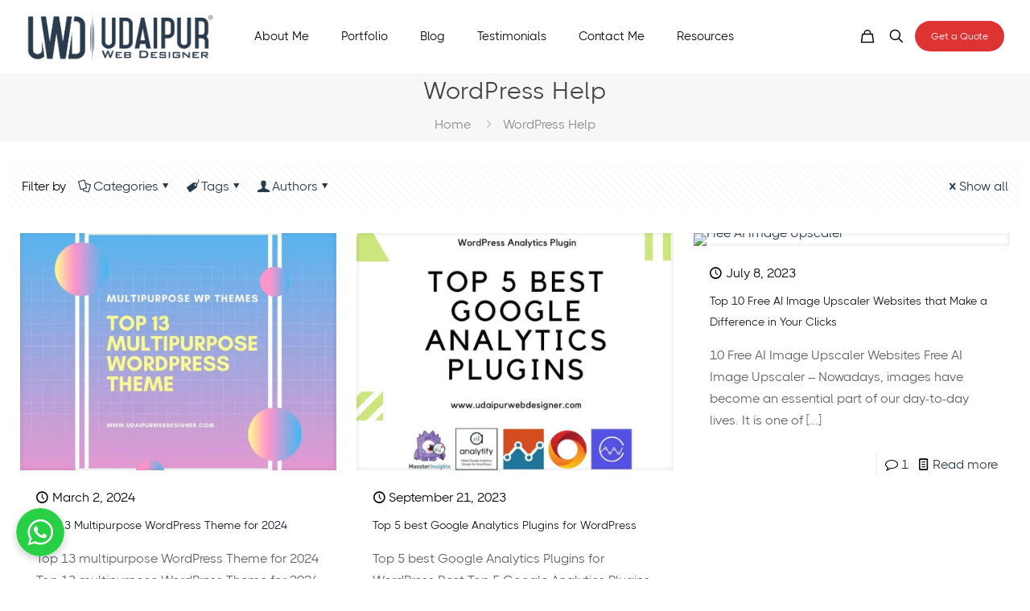

--- FILE ---
content_type: text/html; charset=utf-8
request_url: https://www.google.com/recaptcha/api2/anchor?ar=1&k=6Lcz2ZwaAAAAAKwQSEtpOjbEc3MYZndNUDrkBB9E&co=aHR0cHM6Ly93d3cudWRhaXB1cndlYmRlc2lnbmVyLmNvbTo0NDM.&hl=en&v=TkacYOdEJbdB_JjX802TMer9&size=invisible&anchor-ms=20000&execute-ms=15000&cb=1vbs96n1qebg
body_size: 45051
content:
<!DOCTYPE HTML><html dir="ltr" lang="en"><head><meta http-equiv="Content-Type" content="text/html; charset=UTF-8">
<meta http-equiv="X-UA-Compatible" content="IE=edge">
<title>reCAPTCHA</title>
<style type="text/css">
/* cyrillic-ext */
@font-face {
  font-family: 'Roboto';
  font-style: normal;
  font-weight: 400;
  src: url(//fonts.gstatic.com/s/roboto/v18/KFOmCnqEu92Fr1Mu72xKKTU1Kvnz.woff2) format('woff2');
  unicode-range: U+0460-052F, U+1C80-1C8A, U+20B4, U+2DE0-2DFF, U+A640-A69F, U+FE2E-FE2F;
}
/* cyrillic */
@font-face {
  font-family: 'Roboto';
  font-style: normal;
  font-weight: 400;
  src: url(//fonts.gstatic.com/s/roboto/v18/KFOmCnqEu92Fr1Mu5mxKKTU1Kvnz.woff2) format('woff2');
  unicode-range: U+0301, U+0400-045F, U+0490-0491, U+04B0-04B1, U+2116;
}
/* greek-ext */
@font-face {
  font-family: 'Roboto';
  font-style: normal;
  font-weight: 400;
  src: url(//fonts.gstatic.com/s/roboto/v18/KFOmCnqEu92Fr1Mu7mxKKTU1Kvnz.woff2) format('woff2');
  unicode-range: U+1F00-1FFF;
}
/* greek */
@font-face {
  font-family: 'Roboto';
  font-style: normal;
  font-weight: 400;
  src: url(//fonts.gstatic.com/s/roboto/v18/KFOmCnqEu92Fr1Mu4WxKKTU1Kvnz.woff2) format('woff2');
  unicode-range: U+0370-0377, U+037A-037F, U+0384-038A, U+038C, U+038E-03A1, U+03A3-03FF;
}
/* vietnamese */
@font-face {
  font-family: 'Roboto';
  font-style: normal;
  font-weight: 400;
  src: url(//fonts.gstatic.com/s/roboto/v18/KFOmCnqEu92Fr1Mu7WxKKTU1Kvnz.woff2) format('woff2');
  unicode-range: U+0102-0103, U+0110-0111, U+0128-0129, U+0168-0169, U+01A0-01A1, U+01AF-01B0, U+0300-0301, U+0303-0304, U+0308-0309, U+0323, U+0329, U+1EA0-1EF9, U+20AB;
}
/* latin-ext */
@font-face {
  font-family: 'Roboto';
  font-style: normal;
  font-weight: 400;
  src: url(//fonts.gstatic.com/s/roboto/v18/KFOmCnqEu92Fr1Mu7GxKKTU1Kvnz.woff2) format('woff2');
  unicode-range: U+0100-02BA, U+02BD-02C5, U+02C7-02CC, U+02CE-02D7, U+02DD-02FF, U+0304, U+0308, U+0329, U+1D00-1DBF, U+1E00-1E9F, U+1EF2-1EFF, U+2020, U+20A0-20AB, U+20AD-20C0, U+2113, U+2C60-2C7F, U+A720-A7FF;
}
/* latin */
@font-face {
  font-family: 'Roboto';
  font-style: normal;
  font-weight: 400;
  src: url(//fonts.gstatic.com/s/roboto/v18/KFOmCnqEu92Fr1Mu4mxKKTU1Kg.woff2) format('woff2');
  unicode-range: U+0000-00FF, U+0131, U+0152-0153, U+02BB-02BC, U+02C6, U+02DA, U+02DC, U+0304, U+0308, U+0329, U+2000-206F, U+20AC, U+2122, U+2191, U+2193, U+2212, U+2215, U+FEFF, U+FFFD;
}
/* cyrillic-ext */
@font-face {
  font-family: 'Roboto';
  font-style: normal;
  font-weight: 500;
  src: url(//fonts.gstatic.com/s/roboto/v18/KFOlCnqEu92Fr1MmEU9fCRc4AMP6lbBP.woff2) format('woff2');
  unicode-range: U+0460-052F, U+1C80-1C8A, U+20B4, U+2DE0-2DFF, U+A640-A69F, U+FE2E-FE2F;
}
/* cyrillic */
@font-face {
  font-family: 'Roboto';
  font-style: normal;
  font-weight: 500;
  src: url(//fonts.gstatic.com/s/roboto/v18/KFOlCnqEu92Fr1MmEU9fABc4AMP6lbBP.woff2) format('woff2');
  unicode-range: U+0301, U+0400-045F, U+0490-0491, U+04B0-04B1, U+2116;
}
/* greek-ext */
@font-face {
  font-family: 'Roboto';
  font-style: normal;
  font-weight: 500;
  src: url(//fonts.gstatic.com/s/roboto/v18/KFOlCnqEu92Fr1MmEU9fCBc4AMP6lbBP.woff2) format('woff2');
  unicode-range: U+1F00-1FFF;
}
/* greek */
@font-face {
  font-family: 'Roboto';
  font-style: normal;
  font-weight: 500;
  src: url(//fonts.gstatic.com/s/roboto/v18/KFOlCnqEu92Fr1MmEU9fBxc4AMP6lbBP.woff2) format('woff2');
  unicode-range: U+0370-0377, U+037A-037F, U+0384-038A, U+038C, U+038E-03A1, U+03A3-03FF;
}
/* vietnamese */
@font-face {
  font-family: 'Roboto';
  font-style: normal;
  font-weight: 500;
  src: url(//fonts.gstatic.com/s/roboto/v18/KFOlCnqEu92Fr1MmEU9fCxc4AMP6lbBP.woff2) format('woff2');
  unicode-range: U+0102-0103, U+0110-0111, U+0128-0129, U+0168-0169, U+01A0-01A1, U+01AF-01B0, U+0300-0301, U+0303-0304, U+0308-0309, U+0323, U+0329, U+1EA0-1EF9, U+20AB;
}
/* latin-ext */
@font-face {
  font-family: 'Roboto';
  font-style: normal;
  font-weight: 500;
  src: url(//fonts.gstatic.com/s/roboto/v18/KFOlCnqEu92Fr1MmEU9fChc4AMP6lbBP.woff2) format('woff2');
  unicode-range: U+0100-02BA, U+02BD-02C5, U+02C7-02CC, U+02CE-02D7, U+02DD-02FF, U+0304, U+0308, U+0329, U+1D00-1DBF, U+1E00-1E9F, U+1EF2-1EFF, U+2020, U+20A0-20AB, U+20AD-20C0, U+2113, U+2C60-2C7F, U+A720-A7FF;
}
/* latin */
@font-face {
  font-family: 'Roboto';
  font-style: normal;
  font-weight: 500;
  src: url(//fonts.gstatic.com/s/roboto/v18/KFOlCnqEu92Fr1MmEU9fBBc4AMP6lQ.woff2) format('woff2');
  unicode-range: U+0000-00FF, U+0131, U+0152-0153, U+02BB-02BC, U+02C6, U+02DA, U+02DC, U+0304, U+0308, U+0329, U+2000-206F, U+20AC, U+2122, U+2191, U+2193, U+2212, U+2215, U+FEFF, U+FFFD;
}
/* cyrillic-ext */
@font-face {
  font-family: 'Roboto';
  font-style: normal;
  font-weight: 900;
  src: url(//fonts.gstatic.com/s/roboto/v18/KFOlCnqEu92Fr1MmYUtfCRc4AMP6lbBP.woff2) format('woff2');
  unicode-range: U+0460-052F, U+1C80-1C8A, U+20B4, U+2DE0-2DFF, U+A640-A69F, U+FE2E-FE2F;
}
/* cyrillic */
@font-face {
  font-family: 'Roboto';
  font-style: normal;
  font-weight: 900;
  src: url(//fonts.gstatic.com/s/roboto/v18/KFOlCnqEu92Fr1MmYUtfABc4AMP6lbBP.woff2) format('woff2');
  unicode-range: U+0301, U+0400-045F, U+0490-0491, U+04B0-04B1, U+2116;
}
/* greek-ext */
@font-face {
  font-family: 'Roboto';
  font-style: normal;
  font-weight: 900;
  src: url(//fonts.gstatic.com/s/roboto/v18/KFOlCnqEu92Fr1MmYUtfCBc4AMP6lbBP.woff2) format('woff2');
  unicode-range: U+1F00-1FFF;
}
/* greek */
@font-face {
  font-family: 'Roboto';
  font-style: normal;
  font-weight: 900;
  src: url(//fonts.gstatic.com/s/roboto/v18/KFOlCnqEu92Fr1MmYUtfBxc4AMP6lbBP.woff2) format('woff2');
  unicode-range: U+0370-0377, U+037A-037F, U+0384-038A, U+038C, U+038E-03A1, U+03A3-03FF;
}
/* vietnamese */
@font-face {
  font-family: 'Roboto';
  font-style: normal;
  font-weight: 900;
  src: url(//fonts.gstatic.com/s/roboto/v18/KFOlCnqEu92Fr1MmYUtfCxc4AMP6lbBP.woff2) format('woff2');
  unicode-range: U+0102-0103, U+0110-0111, U+0128-0129, U+0168-0169, U+01A0-01A1, U+01AF-01B0, U+0300-0301, U+0303-0304, U+0308-0309, U+0323, U+0329, U+1EA0-1EF9, U+20AB;
}
/* latin-ext */
@font-face {
  font-family: 'Roboto';
  font-style: normal;
  font-weight: 900;
  src: url(//fonts.gstatic.com/s/roboto/v18/KFOlCnqEu92Fr1MmYUtfChc4AMP6lbBP.woff2) format('woff2');
  unicode-range: U+0100-02BA, U+02BD-02C5, U+02C7-02CC, U+02CE-02D7, U+02DD-02FF, U+0304, U+0308, U+0329, U+1D00-1DBF, U+1E00-1E9F, U+1EF2-1EFF, U+2020, U+20A0-20AB, U+20AD-20C0, U+2113, U+2C60-2C7F, U+A720-A7FF;
}
/* latin */
@font-face {
  font-family: 'Roboto';
  font-style: normal;
  font-weight: 900;
  src: url(//fonts.gstatic.com/s/roboto/v18/KFOlCnqEu92Fr1MmYUtfBBc4AMP6lQ.woff2) format('woff2');
  unicode-range: U+0000-00FF, U+0131, U+0152-0153, U+02BB-02BC, U+02C6, U+02DA, U+02DC, U+0304, U+0308, U+0329, U+2000-206F, U+20AC, U+2122, U+2191, U+2193, U+2212, U+2215, U+FEFF, U+FFFD;
}

</style>
<link rel="stylesheet" type="text/css" href="https://www.gstatic.com/recaptcha/releases/TkacYOdEJbdB_JjX802TMer9/styles__ltr.css">
<script nonce="OI5yIwy3y_B-NH7P5XO-LA" type="text/javascript">window['__recaptcha_api'] = 'https://www.google.com/recaptcha/api2/';</script>
<script type="text/javascript" src="https://www.gstatic.com/recaptcha/releases/TkacYOdEJbdB_JjX802TMer9/recaptcha__en.js" nonce="OI5yIwy3y_B-NH7P5XO-LA">
      
    </script></head>
<body><div id="rc-anchor-alert" class="rc-anchor-alert"></div>
<input type="hidden" id="recaptcha-token" value="[base64]">
<script type="text/javascript" nonce="OI5yIwy3y_B-NH7P5XO-LA">
      recaptcha.anchor.Main.init("[\x22ainput\x22,[\x22bgdata\x22,\x22\x22,\[base64]/SFtmKytdPWc6KGc8MjA0OD9IW2YrK109Zz4+NnwxOTI6KChnJjY0NTEyKT09NTUyOTYmJnYrMTxMLmxlbmd0aCYmKEwuY2hhckNvZGVBdCh2KzEpJjY0NTEyKT09NTYzMjA/[base64]/[base64]/[base64]/[base64]/[base64]/[base64]/[base64]/[base64]/[base64]/[base64]/[base64]/[base64]/[base64]\\u003d\\u003d\x22,\[base64]\\u003d\x22,\x22w5Epw6xkw6LCocOBwq8mw7TCkcKHwqjDq8K7EMOcw7oTQWhmVsKpd3nCvmzChyLDl8KwQmoxwqtEw6UTw73ChwBfw6XChMKMwrctJsOZwq/DpBMrwoR2dXnCkGglw6ZWGBduRyXDmSFbN0xxw5dHw45Zw6HCg8Oxw6fDpmjDsw1rw6HCjmRWWCzCicOIeRUxw6l0ZBzCosO3wrXDiHvDmMKlwrxiw7TDl8OmDMKHw5g6w5PDucOueMKrAcK8w7/CrRPCs8OaY8Knw5p6w7ASW8Oaw4MNwoUTw77DkS7DpHLDvQxgesKvfcKENsKaw4ElX2UtHcKoZQjCpz5uI8KLwqVuJjYpwrzDlUfDq8Kbf8OcwpnDpU/Dt8OQw73CsUgRw5fCqlrDtMO3w71YUsKdO8O6w7DCvVVUF8KLw64rEMOVw7R0wp1sGHJowq7CssOKwq85c8O8w4bCmQl9W8Oiw4wsNcK8wrRVGMOxwr7CjnXCkcOwXMOJJ1LDjyAZw77CmF/DvGksw6FzcDVyeRhAw4ZGRQ9ow6DDiCdMMcOka8KnBSRRLBLDoMKOwrhDwpfDlX4Qwp7CgjZ7HsKFVsKwYWrCqGPDmcK3AcKLwo/Do8OGD8KtYMKvOz0Iw7N8woHCmTpBRMOUwrA8wqfCncKMHx7DtcOUwrlaK2TClCx9wrbDkV7DqsOkKsOHZ8OffMOJBCHDkWQbCcKnUMOpwqrDjXVdLMONwplSBgzChMOLwpbDk8ODBlFjwqbCkE/DthUtw5Ykw7dtwqnCki80w54OwqZdw6TCjsKowpFdGyxkIH0IBWTCt1zCoMOEwqBew5pVBcOkwq1/[base64]/CjSHCqcO6w4A+OTwow61tEcKKYcKJw47Cil7CsyzCky/DnsOSw73DgcKaQsOtFcO/w4FEwo0WHVJXa8O/K8OHwpsqeU5sEGw/asKMJWl0aBzDh8KDwr4gwo4KNz3DvMOKQMOzFMKpw4HDgcKPHBBow7TCuy9Wwo1PKcKsTsKgwqfCtmPCv8OZZ8K6wqFkXR/Ds8O9w5x/w4ERw7DCgsObbsKNcCVreMK9w6fCmMOHwrYSeMOSwrzCvsKBf3N4Q8Kxw6c2wpABTcOOw7w6w6MMQsOEw6cLwqVwDcOPwooZw7HDmQLDl17ClMKHw6IDworCiHfDi3pxdsKvw4dYwrXCmMKCw7DCu0/DpsKjw4MmYTnCk8O7w4rCt0nCiMO0wojDvTPCpcKbX8OMX0I4JW3Dk0nCk8OFXsKPFsK1TGoybAhsw6AuwqXClcK2GsOBNsKqw5pSZCRbwqV7azTDkgp1S3LCkBfCssK9wrPDocOzw7FCKkzCgsKBw7/DnCMGwpEOOsK2wqjDvTHCsA12ZMOCw6YpF1sqAMO0ccOFGhvDsCHCrzQDw7bCo1Bww5HDp18hw63DoRESSi4BOkrCusKyND1cXMKveCwuwoVmHzM/XXNJD0sTw4HDo8KMwpnDhXzDpTRrwrMZw73CvWnCuMOzw5IGNBg6H8Ovw67DrnBPw77Cm8KIUmHCmMOAGMOXwrkHwpTDlFI2ewMAHW/CvG5YCsO4wqMpw7JGw4Y2wqHCqsOFw79pYGUiKcKWw6R3XcKvU8OmDDjDlkscw6PCnW/CnsKLSWDDoMORwrbCnmwJwrzCv8KxesOQwprDkGAoMRXClcKrw7/Cv8KfZRpPTUk/ZcO0w6vCisKAw7/[base64]/CsCBQPcKfwqDClsKWw7XDisOOw4rDh8Kcw7PCocKUw6RZw6BVIsO2dcKsw7ZPw4rCoiN8DXc7AMOWJT5+S8KdEwvDjwBPfXkMwpnCscOOw7DClMKlQMOVUMKpU0Vqw5BWwr7Co1IUXMKoeHfDvV7CpMKGKGjCiMKqIMO9bSl/HsOXIcOPBHDDsD9DwpgXwrQPbsOOw67ClcKywqzCqcOrw5IvwohIw7LCq1vCvsKbwrPCnRvCk8OMwpkkasKDLx3Ct8OOEMK7ZcKiwrrCnRvCjsKERsK/KX96w4DDmcKWw7QcKMKtw7XCkDjDrcKiFsKsw7F0w7nCisOdwrnCmC4Fw7wnw4rDm8OvBMKtw6DCg8KHVcOTECJiw7ptwoJbwqPDuBTCssK4CzURw6TDpcKOVD45w6XCpsOFw6IIwrPDg8Ogw4LDvWtOalLCmCMAwrfDiMOSWz7CqcO6F8K3TMKnw6/CnhdXwofDgm4kNRjDmsOEbnNIUhBHwql+w51sDMKpdcK9bC8tMzHDnMKvUzwrwqAvw6VTEsOXD3UZwr/Dlghow4jCkHpUwpHCq8OTTQh6f2UdKS0FwozDpsOOw6hAw6LDuUvCnMKSZcKkdVXCjsKBJ8ONwrbCoUDCisO+EcOvRHrCpjvDs8O4AQXCoQ/DgcK9fsK1EHUhOlNPAFXCvsKSw5kEwqp4eilLw6XDkMOLwpfDhcKIw7HCtCoLOcOHGT3DvlIaw5jCm8OFX8Obwr7Dpg/CkMKAwqtgBsKkwqjDtsOXQigLNcOQw6/CoVkNY1haw6vDjcKSw64gfzLCksKQw5rDu8OywonDlDMKw59iw6/[base64]/[base64]/[base64]/RMKsw6HCtStvwrPDucKzd8OPSUPCiwTDvgfCkMKnfkHDnsOyVsOTw6BVSyoQbQ/CpcOrXDfDmGdgIylwP1zDq0HDtsKvAMOTKsKMWVPCrTjCqBfDrEoFwoQIWsKMZMOuwq7CnmU/ZVzCncKmEgF7w7QtwoY2wqhjRg4lw68+EwrDoQvCixIIwpPDosKMw4FBw7/DncKnfSsHCcOCLMOwwrtnecOiw5hrDH47w7TCmi09dsOpWsK8CMOWwoAJdcKpw5jCvQMuJh8QdMOQLsK1w7kqHUjDmlINbcONwr7DkEHDsxJ7w4HDtyPCkMKVw4rDnQ8VcEtXPMO0woo/McKQwoDDm8KgwpPDkC4uw7hVdkBWNMOUw5nCl0EzccKQwoXClkJIBWfCnRIIQ8OfIcKFUhPDrsK/csKiwrQwwpTClxnDlxF+HCtfN1vDjMO0Ql/[base64]/CuA1swozDinXCu3XDusKzwrnCocKUF8OITMKqanvDtC7DocOtw7fDpsK7OBzDvcKoTsK5wqXDjz/Dr8KwYcK7DXlFbR4jMMKCwrLClg3CpsOFL8Kvw6nCqCHDpcKOwr06wp8pw5cxFMKUKy7Dh8Kvw6bCjcKfw4gZw6sEPwXCtVMkRMKNw4/Cn37DnsOgTsO5ZcKtwot/w73DsyrDvnNSYsKGQMOPCWZ9NsKwZMO0wr5ENcOPdl/Dj8KRw6PDp8KKL0XDllICYcOYM0XDvsOdw48cw5pIDx4FT8KVH8KVw5rDvMOHw5/CucOlwpXCr0rDrcO4w5x3HzDCvEHCv8KlWMOMw7vCjFJFw7HDlxogwpjDiAfDpisKf8Ovw5Ezwq5wwoDCscO1w77ChnojIDDDt8K+Z0Z/YcKEw6ogDknClMOmw7rDsEZ7w7dpPmINw4Bdw7TCt8Kjwpk4wqbCucO3wrxXwoYRw5ZhCBzDrBx9Yy8cw6B8akt1WsKzwp3DkSZMR1QSwofDgMKkCQ8rH1sMwrfDkcKZw43CrsObwqkRw4zDpMOvwq59W8Kow5/DgMKbwojCgnJiw53ClsKuZcO6ecK0worDoMO5X8O6cxQhYBTDiTQvw7NgwqzDtU/Coh/[base64]/DgSPCn8O5w74MwphRwpkuZ8O+worCtxBGwpQ6JkEZw4HDq3DCgxdrw40Dw5DCnEXDtEXDqsOaw5IGDcOAw5HCqU9zO8OEwqAtw7ZzWcKuSMKpwqZWcDMawoc2woEZAipnw402w41KwoUyw5oNVkcHXDYaw5YcHg5kO8O1S2jDh2p6Blodw7BNf8OgSlPDpSvDjHNweE/DocKDw6pGU3DCm3zDtHDClsOeOcO+TcO5woxnD8KKa8KXwqEmwqPDjytxwpcBAcOwwo3Dg8O6Z8OWZsO1ShPCv8KzZ8Ouw49rw40JZDxbKcKnwobCo2bDtD7DjknDicOgw7d8wqouwpPCp2VzEV9Nw4hAcjTCiAoeQB/CphfCsFpuBBwoC1DCusOhJcOJbsKhw6HDrD3DocK/JsOBwqdtXsOjTHPCpMK/HUtjM8OjLn/Du8OedzrCkMO/w5/Do8OnJ8KHD8KaZnFKBmbDl8KEZUDCnMK0wrzCtMOMaX3CkUMrVsKoF2/[base64]/[base64]/[base64]/DgzFpw5M+wpTCvgjDoyFZw7zDmhPDtsKbw78DR8KwwqLCmEnCj33ClMKdwr8qYR8Sw5UPwo84c8OrK8O8wpbCjDzCq0vCncKbSgpiV8KfwqjDtcOewp/[base64]/CiMKETMOIPFlkTFghw5/[base64]/[base64]/FcK1KMK7w57DpkrDrcO7YMKaw5/CvcKWI10BwrPCimHCrjnDvmw+fMO4e1YpOMK3woXCjcKNT33CjCnDvBHCrcKZw5l6wog9Z8OFw6fDssOVw7cTwoxwD8OlK1xewoUGWGbDo8O9fMOlw5PCkEMENlbDiQfDisKyw5vDusOrwpfDrSUCw4HDjADCr8OSw7MewoTCnABGfsORFMKuw4nCnsOnIy/CsGxsw4HCusOQwrFiw4HDglfDtsKuRjEBByc7XBsUYsK+w5rCkl5HaMOmw5IRAMKCM0fCrsOFwqLCj8OIwrEaJX0gUC4xVyZtVsOmw7w/CQfCrsO+B8Oyw4ALIX/DrCXCrV7Co8KDwobDumNBWQ0iw5lpOC7DlAVnwqQZKcKuwq3DuUTCvMOxw4FxwrrCqsK1QsOxUnXCsMOqwo3DvMOuTcOJwqfCkcK5w5Y/wrk5wrNowoHCl8O1w50ywqHDjMKvw6zCvx9CIsOKecOTT2nCgUwMw4/CgEFzwrXDmjU0w4RFw6LDq1vDon57IcKswph8McOOLMK3EcKhwpVzwofCthTCkMKaC3QfTC3Dj3TDtgJmw7okacOyGmAmUMOywrHCoVZfwro2wr7CnwJWw6nDsnQOUR3CncKIwpE7WcKGw4/CvsOZwrt/NAjDmD4uQHkLXcKhDTZDAFLCksKcFRhUXA96w7nCqMKswo/[base64]/d8KqwqlxD2pgLxlPDsKgHA1tUyPDvxYTOjxjw47CkSvCjsKSw7TDv8OVw4wtKS7ChMK+w4MKTmLDjcKAARt/w5M1IX9tDMObw67DssKxw7NGw5w9Yw3Dgnt/G8Kdw55yTsKEw4E0wqtcVcKWwpINEiQ7w7l7b8Kcw5B4wrPClcKDPnbCvMKKFCEAwroewrx6SQjCqMO+GGbDnQA7LSkKUAwzwrVEWBTDpxfDu8KNNjItKMK7P8OIwpElRy7DrErCsDgfw5QrUlbCgMOIwrzDghrDicOyVcKkw6s/PmJKZDHDt2BHwrnDo8OENQTDvsKlOVB4IMKBw5LDqsKlw6jCiRDCt8OzLl/Cn8KSw4kXwr7CsDbCn8OBNcOKw4gjLXQYwo/Ckx1JaD/DuAMjRxkTw6FZw5bDkcOEw6AZEiU7FjkiwrLDrnHCq34oJsOMCAzDtMKqXlHDh0TDpcODWEdJQcKswoPDp3oawqvCkMObbMKXw5zCpcOZwqBfw5bDnMOxWSLCuRlHwp3CoMKYw5QiXF/ClMOgecOEw7UxDMKPw5XCk8O8wp3CssOPO8KYw4fDjMOfNhk0bxYPHHQIwqEVaB4vKjssKMKcK8OOSF7DjcOcAjolwqHDhTXCj8K4AMKZDsOmw7/CuGUraD1Jw5ZBF8KAw5ZfMsOcw53Dl1HCsDA5w63Dmnl9wqtoN2R/w4nCh8KpKmfDssOZMsOjacK3XsOMw7vDkHnDlcKhWMOdKUfDsi3Cg8Ojw6bCrg51dsKMwqJtMXBIJxDDqm4jK8K8w6xEwpkCYk7ChzzCvmszwohLw4nChcOOwoLDucODPyFewrZDecKBb28RDSfCl2RadVJdwo9vdEdPBxR9Y1BLJy4Lw5tMFx/Cg8OmTcOMwpvDrQ/[base64]/[base64]/Cq2gmIhlDZljCmExSwrIaw5gALFZzwq1zb8OoeMKKHsO5wrLCqMOzwrDCgz3Dh3R+w51pw54lNg/CplrChncPE8Kxwrg0HCfCssOMacKvMcK5Q8K0JsOIw4bDgl3CtFPDp3dVF8KwbcOqNsO/w7tVJhpsw7tefGIWQcO7RA0dNcKTdGorw4vCqU8vARFxEMO9wroSUSLDusOqDsOBwpvDsxZWYsOOw48KRcORPVx6wqVUVBjDqsO6TMK9wpXDolXCvRMCw4Fde8Kywr7Co0xdUcOpw5J3FcOowp1bw7XCssKYFTvCrcKTR0zDrDxNw6UoTcKZbsKhFMK2wr8Iw7nCmx1/w7Mcw7wGw74JwoxTW8K/IFxWwq9HwodUExvCtcOow7XCiQsow4xxU8OSw73DnMKrbxNzw7nCqkfCqyHDosKrbhERwrbCtmEfw7jCizRaQ0DDkcOrwoUzwrvCosOMwoYJwqgYHsO7w7PCuGjCvsOXworCocOTwrtpw4dTNmLDhS1bw5NTw6kyWiPCgWpsMMKxbUktcz7Ds8KzwpfCgm/CjMO5w7V3IMKKB8O/[base64]/wr49worChxE5VG7CvkobwqxdwpFndAsRGMOrwqXCicKowpNxw5jDm8KXNg/ClMOPwrMbwrHCv2/DlsOBPRXCs8KXwqANw4Ivw4nCkMKKwpwLwrPCjULDqMOxwrBuM0fCmcKVeDPDkV0xYkDCt8OsdMKzRcO5w44hBcKcw7lbS3JZIgbCqBwCTxRWw5N7UBUzXDo3PE8Xw7xjw5ohwoMcwrTCk3E6wpQnw7FRWMOWwpstEcKdF8Ogw5xuw4t/SVNlwopFIsKsw6RLw5XDmX9gw4xmaMKSeXNtwofCssK0fcOxwrsEDBQCG8KhHUzDjzFMwrHDpMOSM23CtjbCksO5JsOlfcKJQcOAwobCrk0xwqRDwo3Dnm3DgcOnDcOzw4/Dk8OxwoBVwrlUw4gVCBvChMOlE8KsGcOjZl7DsgTDhMKZw7zCrAEdwqwCw47DjcO4w7VgwpXDqsKSB8KkX8K5D8KaT3TDrFZ5wo/CrDRkfxHClsKzcFpbO8OhLsKVw4FwTnXDiMOxeMKdWGrDh0vCpMOOw6/CkD1dw70IwpFfwp/DiBTCq8KTM0E7w6gwwqTDlcOcworCkcOjwrxSwpPDjsOHw6/DhcKwwp3DijTCpUdEDhg8wo/DncOpw4ItfkJWfhbDnWc4G8Kyw5USw7jDhMKLw4fDuMKhw7gZw6IpNsOXwrdcw5ccK8OGwrjCpF/DisO5w5fDpsKcNcKxKsKKw4tMIMOJAsOGUH7CqsK2w4DDig3CncOBwqAswrnChsK1wojCtldywqDDpcO+R8OQAsO7fcKHB8OVw4dswrTDlMOvw7rCusOiw7/DgcOoZ8K8w68gw5ZxK8Kcw6stwpnDkwUYYV8Jw7wAw7pyAlhwQMOCw4TCgsKtw7LCjCHDgRo8C8OWf8OaXcO0w6/Co8OrXQrDjWpUI2rDssOtKcOoAGMLcMKrG1DDtcOBBcKjw6XCq8OiLcKew7fDp2PDlS/[base64]/CnsKjYcKWHw0EXAjCiMOfQMKmVUVXw4rCtzQZJMOtFQtMwpPDscOpVHLCq8KYwoltKcKQMcOvwqZzwq16c8KSwpotEF4bXBMiRmfCocKWOsKcDVXDjMKsD8KpG2U9wpTDu8ODZcOPJy/DpcOAwoMnMcKcwqVNw5ADDApHZMK9PmzDslvCvsOcDcOoCwjCv8Oww7FswoAvwprDgcOBwqTDhHc7w5Egwos4a8KLKMOMRHAkFMK1wqHCoQNwelLDucOyfRxgIMKWdwc5wrlyRkPCmcKrfsKiYwvDiVrCk2g/HcOYw4AGei0vHV/DsMOJLWrCjcO4wodaAcKLwpHDv8ONYcOhTcKxwrrClMK1wpHDpxZAw5zCqsKbGcKlXcKSIsKNPmzDim3DgsONMMKLPhMFwr9rwpnCiXPDlEM7B8KwGUDCgAgPwr9tAkfDoT7CjlTCiz/DscOCw67DnMKzwo7CqjvDmHLDkcOVw7dQJMK6w7MYw6rCk28awoZIJzLDpkTDqsKiwosLAkzCgCrDgcKaYUbDkHECaX8KwpMKJ8Ocw63CvMOIT8KBOH5hPB0dwp4TwqXCq8O4fFMwXcK3w5YZw4R2e0EoLXLDt8KiagwgdAHDhsOiw4HDmEzCi8OEZRJrBRfDvsO/HUXCucKpw7DCjwDDlRV3dcOxw6Ndw7PDjwENwq3DgVNPL8Odw5Zkw6h2w6x+DsKkbMKBIcOka8Kmwr9awrw2w6wJXMO6JcO5CcOOw7PCo8KgwobDuCdXw6XDux01D8KyZsK+ecKQeMK0DwxfcMOjw6zDkcOJwr3CnsOEY1VuUMKXRFt3wpLDvMKjwofDmMK5C8O/[base64]/CrUbDvMKBw55Pw4QkE8KMw55gY8OOehbCtsO7Gw/DrV7DixwXZcOFa1DDtFPCqyzClHzCnX7Dk2oWRcKsTcKGw5/DsMKrwoHDiTPDhE3CqknCmMKmwpguDxbDtx7CmhvCpMKuMsO0w6dXwpw0QcKzen9Cw4BWSmpLwq7ChsOhDMKPCwrDomrCtsKQwoPCnDBmwrfDu2/CtXQqHgbDp3Q/cD/DksOzA8O5w6EMwp0zw7cYYRF8CC/CrcOIw7DCt0B+wqfCqj/DgErCosKYw55LMU0rBcKiw4LDn8KLRMOcw55Ww6wLw4VHBcO0wrVhw5JAwoVaWcOMGjhuRcKgw4JowoLDrcOewrM3w63ClyzDkjzCn8OAEmY8B8ONYcOpOksSwqdVwolSwo05w6t2w73CrHXDisKPI8KPw5FGw6vCp8K9a8Kvw7/DtQtaagrDnxfCqsKXAMKyM8KGOHNpw5Maw5rDrloEwqzDtlpYUMO8UWrCkcOANMONaVh8C8OLwp0rwqIkw5fDuUHDhgtbw6c7QFLCncKmw7TDo8Ksw4IbMCEcw4VOwpHDqsOzw6M/wosTwqHCnwISw7Bww59ww7Mmw4Jiw73Ch8K8OlbCvS5/w6osVV0QwpbCmsOAJsK2N2/[base64]/Dk8KOw5tzPRY6wrLCi1/[base64]/CqcOnw6fCmcKjF8OOw5rDrFvDqMKtTMKGRiwnw7HCj8KLGkEAfMKEajcew6sdwqQewrgmVcOiCk/Cr8Kiw48bSMK8STRAw6wDwoXDukBXZcKhUBfCgcKmaUPCn8ORSxIJwodEw64wTMKswrLChMOvP8KdXTkDwrbDs8KHw7BcOsKxw418woTCtn0kGMOYKDTDpMOELgzDtlLCg2DCjcKPwr/Cn8OuBhTCjsOVBVQCwpEjUBh5wq8WQGvCqjbDlxIsHsOXX8Kuw47DkULDucOPw5vDu1jDrkLDvVjCusKEwotFw4ojKUY7I8KTwofCkSrDv8OSwoXCrzdQHxVSaDvDim8Iw4TDvAB/wpt2C2rCncOnw5jDmMK9VCTCmBzDgMKAHsOvDlMrwqfDmMOawqnCmkoaBsOcKcOYwoDCumzCozXDsk3DnxzCl2laEsKgFXVEOkwewpVZZsOWw582F8KqYwkbRW/[base64]/LV3CqGx1wqzCsRDDssOMwrMXH8Odw7PCng4VD1rDqwpQE0/[base64]/DtXRhw6dBwqnDhCPDt3oKwqByL03CslDCgsOwwpZFL1HDlsKSw6/CisKgw5Fre8O0IwHDnsKURDA8w6U7azVUWcO4PMKCN03DtBJkBEvChC56wpR1YTjDucO8LcObwofDgnTCkcK/w7XClMKKEUsdwr/CmsKxwoRhw6Z2GsKvSMOndcKnw7NEwrLCoTPCv8OwWzrDqG/[base64]/DsRQBM8Oqwp3DlsK/[base64]/Cvylrw7LCnMK1w6rCvMKBfsOeWG/DiMOKwprCgsKYw65gwr7Cnwsxd2t7wozCvsK6HBRnD8Ojw78YbXnCksOMHG7Cq11twrttwq16w75eCRUSw4TDssKiYgXDvVYSwoHCvDVZAMKPwqjDgsKHwp9nwp5pD8OaNCnDoDzDsk0pG8OfwqwEw47DhCtiw65+TcKvw5/Cs8KPFTzDqXZHwrLChUd1wqhYZETDuQvCncKTwoTClmDCmhLDsgx4VsKNwpTCjcKFw5bCgyN6w6PDuMOJdCjClcOhw4jDssObUTY9wozCkDw/GE5Pw7bDnsOXwpTClG5IIFTDthnCmsOCEsKSBF9/[base64]/[base64]/DoSvCji7Di8KAw4LCnMOxw5wUwqIww7zDhlHCu8O2wrPCrXvDisKZCEwUwpgTw7pLVsKKwpoKcMKyw4/DlgzDtFrDkioJw45qwpzDjU7DkcKDW8OSwqnDkcKmw6MQDjbDpyJ7w5Bawr9fwppqw4ptAcKIARbDt8OTwprDr8KaFTtSwodpGyx+w7bCvSDCtlVoWMONMADCuXHCicOJwqDDvwMlw7bCjcKxwqs0QcK3woHDkDLDgw3Cnx4dw7DDu1TDnX8vIsOrCsKtwqjDtT/DiBTDiMOcw7w1wqgMD8OWwodFw6wzVMOJwq0oN8KlCQFNQMOIGcOLfzhtw6NNwqbDvsOkwpdfwpTCgWjDjghTfwrDkT/DnsKdw7hywp3DmhzCgxsHwrDCucKrw6/[base64]/DhlkwJMKYwphJFzbCisOsw4PDtX3Dty3DoMOZwqRhWxEqw7gUw7LCjsKhw49lw4/DhyQAw4/CmcKUPgREwr0wwrQYw7oew7wcMsK0wo5/[base64]/DsTQQenTCnsOtTVojPsKROjDDnsOvEMOQcwnDvzUxw5vCnsK4GcOrwqPClwDCssKgFWvDkWQEw5tuwpFuwr10S8KSLXwBfRI/w7pfLhrDtMKOHsO/wrrDgMK9wp5oGDPDuW3DjX9mUiXDrcO4NsKMwrUQfcKrL8KvecKHwrszciAzVC3CkcK5w5cFwr/[base64]/wqfChsO+wozDmFomw5XDhkY+wrUzBSDCscO3cSBZeCc4OsO1FMOzGGZYGMKpw6bDl0xpwpMEE1PDqUR3w7rCo1rDhMKdITJiw6/ChVdTwqDCvh1Yc1vDtxTCmCrCj8OVwqLDrcO4cH7DqQLDi8OdXW9Cw5fCj3llw6gedsKYbcOeGyknwqRpIMOGFGpBw6o/wqnDgMO2P8OuRVrDoyzCpwzDj0zDtMOfw7LDpsObwqRkFsOYPwoDZVERRgnClhzCpgnCjhzDu0IHRMKeMMKEwozCpzHDpHDDq8KsXgLDpsKQPsOtwrjDr8KSbcOfPcKGw4IRP2ggw43DoiTCsMKBw4XDjG7Cmn/DmDR/[base64]/CkzvDn8KWwpN5wqHCh8OiJEXCqB1/[base64]/DrFpkwrklYMO6w5rClVhFKV7CgsKQbMOmDxoPwpjDrknCu3MdwoMdw5PDhsOBYwEqFHpcMcOSTsO+K8KXw6HCrsKewpIbw6ARcHPCgcOEPy8ZwrnCtsKpTTMJSsK+E2vCrHEGw6g1PMOEwqkowr9xZnVuCkYFw6QWcsKlw7fDtQEtVRDCpcKOcm/CqcOsw7JuNRNuAVjDhmLCsMOLwpnDicKWCsONw6kgw53Cv8KlC8OCdsOdI0Jfw7tMHMOUwrNuw4PCj1TCpsOZAMKVwr/Cv1/DumzCk8KCYmZow6IccXnCtnvDsSXCjcK4JjtrwqTDgkPDqcOZw77DgMKmLSYqdMOHw4nChxzDj8OWcjh9w5Y6wq/Do1vDvldpKcOnw4fCqsK8YwHDvsOBSnPCu8KQRhzCnsKad23Cmjg/LsK8GcKYw4DCvcOfw4fCpBPChMKlwp9MBsOiwolSw6TCnEXCkHLDocKRPlXCtRjChcObFmDDlsO4w6nCrk1vGsOWU1LDrcOIeMO7QsKew6kHwqd6wq/CscK/wqTCh8OJwrcAwp/DisOHwrXDjjTDiUk2XyxUYipBw4VaOsOHw7t9wqbDqUMBFSrDl1EJw5hHwpdiw5rDnDXChlM4w4fCmV4WwoTDtTXDiTVvwpN6wrkqw6I9SXbDqcKjPsK7woHCicKbw59NwqN1NRkSYmteYFnDt0IofsOIwqnCmgw5HR/DtzUAHMKlw7TDmsKNa8OSw4Bnw7cnwrvCpBJ5w5NpJxdzUCZWKsOmC8OUwqVKwqbDt8KRwpdfEsKowrtADcO2wpUrJTgdwrd4w53CuMO2K8OmwpbDjMO6w6zCt8OvfhEiNXnClzx6NMOIwrHDiTTDrCfDkxTDqMO+wqs1EQLDoW/DlsKwZsOfwoItw4dRw6PDpMOAw5leTirDkExcXX4EwpnDnsOkOMObwrTDsCh5wp1UQGLCh8KlVcOeP8OxbMKgw7/CgzBKw6TCp8K/[base64]/CkcKZMHPDr8Ofb2ZWdHx/w6vDnhASwqk4w6htw4EMw75RaSPCoUwxOcOFw4/Cv8OJYsKXUjXDvVoow6IKwpHDrsOYdlwZw7DDvMK2M0bDmsKQw47CmjTDjcOPwr0WMcOQw61vc3LCsMKsw4TDnBXCt3HDo8OmESbCm8O0blDDmsKRw7MjwqfCmiN7wr7Cl1zCo2zDgcONwqHDknwBwrjDrsKGwp/CgWvCksKywr7DicOLeMOPGAkeR8OeZHhLA18iw4Fkw53DtwfDgl3DqMONRBzDrEnDjcOUUsKLwqrClMOPw7cSw6PDrl7CukEodWs9wqTDj1rDqMOiw5DDtMKmdcO1w7U+FgdqwrUzHllwDCATPcK0Ph/DmcKscAIswpUKwpHDqcKKSsKwQhbCjXFpw4sJCC/CgyMWfsKIw7TDlkfCtwReUsO6LwBXwozCkEAsw6klV8KtwqjCnMK2BcOjw4PClXzDoncaw4llwpXDhsObw6NjWMKkw7DDj8Kvw64yJMKnesOqN1PCnAfCr8KKw5hHV8KEd8KYwrYiDcOfwo7Cgn91wrzDjWXCmVgeFAQIwpgzb8Ohw4zDug/Dv8KewqTDqhMqIsOVacKtNlPCpgrCog9pWWHDhQ1hFsOPJTTDiMO6woh6DF7CoF7DqRnDh8OXMMKtZcKNw6DDicKFwoMRVxlJwrXCisKYGMO/[base64]/CvjR2MsOgDW4Bw4ZCw5LDusKew5HDkcKReBlPwrTDlDBKw7cmGiIceBzCnjjCtnzCtsKQwokfw4fCncOzw4ddOzUXV8OAw5/CsCbDu0zCrMOUNcKkwpXCjWbCmcK7IcKFw6AYARAGc8OFwq94dQvDkcOEK8KBwobDlFwoeg7CryZ7w7lKwq/[base64]/DpMKzwqnCr8KBwr/DrcKewrLCoS7Dij0zdSfCoyRQw4fDkcOXFWY3Til1w4LCvsO2w50yH8OlQ8O0KVY4wo/DscO8wo7CjMK9azHCmcKkw6BXw7nCoTcpFMKGw4R0CRPDq8K1TsOkIH/[base64]/DkATClMKON0kXw4oxLsKmw5JSIAnCgk3CplAIwrvDvBXDomjCjcKMbMOMwr9Dwo7CtlLDuknDv8K7KATDp8OqGcKywpvDmHlTeyzCqMOpQgPCqEw5wrrDu8K2Tz7DqsKDw5NDwphcHcOmGcKTeCjDmy3Cu2Y7woQAP3zCssK/w4HChMOVw5XCrMOiw6tzwoF3wobCucKVwp7Ct8O/woB3w63CmxTCokl0w43DrcKIw7LDgsOBwobDmMK1KWbCksK3J0IJK8O3FsKjAyvCg8Kswqpaw53CmMKVwojDlAh3cMKhJcKjworCicKrHQfCni4Dw4rDg8Otw7DCncKtwrI4wpkgwpbDmMOQw4TDgsKGQMKBXj7DjcK/IcKQFmvDp8K7VHDCjsOFSUbCtcKHRcO4U8OhwpNVw7Q1wrFJwp/DoxHCuMOaWMO2w53DtQvDniIfB0/CnQ4Se1nDvSDCjQzDqW7DhMKZw64yw73CssO0w5sJw6p5dEwRwrA0GsOTYsOFA8Kjwqpfw7A9wqTDignDrsKtE8Kmwq/DosONwr9ib0bCihLCjcOYwqnDuS8/aSRawpUuAcKdw6I7CMO/wrhBw6RXVcO9DApDwrXDs8KaNMONw5dJaUPCgg7CkgXCslorYDzCiljDlcOMVngIwpVnwojCpRtzRxo8ScKOFgbCtMO/fsOIwqBBf8OAw6w9w5rDtsODw4cTw7JPwpYpfMKZw61uCUXDlH1DwoYlw7fCm8ObNQ06XMOWTyrDjm/[base64]/DrsOywpfDmUNhGQjDqMKNNUXDgG9YOBzDs8O4wovCnsKxwq3CpDjCscKaMQbCncKRwo9Jw5rDuWNyw58rN8KeU8KDwp/DscKkRmNkw4jDswg0WmZnb8K6w6pWKcOxwrzCmBDDqwhpTMOFFx/Cs8OZwqvDtMK/wovDjGl9dSsCWglSOMK+wqtyH3XDksKxXsKlbT/DkBjCmSvDlMOlw7TCnHTDs8KVwrfDs8OFGMOKYMOaMmjCt3sLbcK+w67Dl8KswpHDgMKWw5xxwq9fw5nDjcKzYMKzwo7DmWDCmcKEZXHDsMO7wqAzPQHDpsKCAsOuJsKZw6bDvMKnfDrDvHLDp8ObwooWw5BMwo1jdUU/[base64]/DvsOTH1QjXMO3w4DDkMK1FmoUwpbCg8KVwrs4McO9wrXDnQwPw6rDnSIcwo/[base64]/CvAVnw7jChcKDPsO4wpNIwpVmwo8NwrcTwqjCgRTCtHDDnxrDhQrCrDBGP8OEEsKxW23DlQ7Dly0zOcOIwoPCpsKCwqc9ZsOBI8OMwrfCmMK0KG3DlsKDwqE5wr12w5DCvsOJblbClcKEJ8Oqw5DCuMONwrgGwpocAG/DvMKjexLCpDzCqUI1cxtpccOvwrbCmRB3a03Di8KDUsKJYcOqSzNvdhkAFjDDkzfClsKnwo/CpsOKw60/w6LDghrCoV7CiRzCo8Ouwp3CncO6wrMSwo0gAxkPb1h/w4LDnwXDnzbCjQLCkMKDIzxAXE5Pwq8ewrJyfMKgw4I6TiHCksKZw6vCqMKfPsKAa8OcwrDCksK7wpXCkCLCksOQw6PCjsKxHGAPwpDCtcOAwpzDnTNEw5LDnMKbw7zCjSANw4BGIsKxYT/CocK3w4QPS8O4A3nDo2thBUJqf8KNw5pYJgLDiGzCv3hvPXBBSjHCmcOYwozCoC3ClwIxZy9cwqEuNFAzwqHCv8KgwqICw5hHw7XCkMKUwrQmw6JHwq/[base64]/Co8KhacKcZALDgsOXwozCoiDDvT/CqsK6woXCp8KuBMOCwrzDmsOablrDrkXDhgbDgcOcwq1rwrPDtywbw7xQwphSPMOGwrzCkBHDtcKtG8KGcBZEFcKcMVLChcOoMRRsN8KzBcKVw6tcwrTCvxVGHMO1wqUSTCDDo8KHw4/Ch8KYw6FjwrPCukIJGMK8w71tIB7DisKDaMKzwpHDisK9SsOtZ8Kiwq9pcTEuwpPDtl0tYMOYw7nCqQtAI8K4wohkw5MGXxBNwrpcBGQfwp12wpUyYRx1wovDlMO8woQcwqVrF1vDq8OTPADDp8KILMO9wqjDkCk/VsKjwq5iwp46w4guwrMdNlPDtR3DjsOxBsOVw4UMVMKtwqvDisO2wrU3woYucD4YwrrDsMO/DB9EExbCn8OAwrkiw6QyBl4bwqPDm8OXwqDDqx/DmsOPwqkBFcOyfiZVJytfw57DiG7Dn8OQRsOww5U6w4d7wrR1VkXDm3dJHDV8c1/DgDPDmsObw70HwqLCo8KTccKyw4Z3w6PCjgXCkjDDnngvZ1Z5WMO1O18hwqHCtWQ1F8OKw5IhWnzDrld3w6QqwrRnNyzDgy8Mw6/ClcK9wpx5TMKFw7s7Lw7DhzMAEFIHw73Cp8K0eW0Sw53DuMKvw4XCosOXF8Ktw4/[base64]/CoiLClUHCu8KOZ2vDtMKJw5XDtQcGSsKRwqgkTnIITsOOwrfDsD/[base64]/C25YcRc5T1/[base64]/CmsOUwr/DjsOCBiXDqSYcXsOHHzvCmMOpEMOtQjnCnMOOQMOEKcKLwr7DrisPw50/[base64]/[base64]/wrNLw6XCoxjDn8OHwo7Cm8K8wqoTOWHCvnNqKsOgQcKAW8KNJ8KpdsO1w4dYLwrDucKPQ8O9Rm9LScKSw7o3wrLCuMK8wpsWw4vCo8O1wqnCjW9tfjgSRTFIGW7DmcOOw4PCtMOycA9rAATCq8KhBWxfw4JZRCZkwqAnXxNJNcKLw4/CigkvWMO7dMOXX8K7w5dWwrLDrEhfwprDjcKlUcKYCMOmAcOxwrFUGw/CnWbCm8KqYcORJyvDuVImCBNkwpgAw5bDlcO9w4daXMOcwpx4w4LChiIawovDt3XDtsKOEiUfw7olHwQUw7nCt2rCjsKwGcKcDzQHScKMwrbCnR/DnsOZVsKPw7fCsXjDiwsqEsKTf17DlsKTw5oIw6jCu3/[base64]/fHXDsxbCpcKiCUo1OTh6GgzCpcOcwpc3w5XDs8KjwrwDWCw1BxoOX8OXUMOgw59xKsKBw4k6w7Vuw6vCm1nDozLCscO9QWMFwprCpANxwoPDhcKnw4oDw4xUF8KxwrkIC8Kbw4Ijw5fDiMOHQcKQw5TDvMO5RcKCFcKJfsOBDATDrCHDiTxVw5/CuChYESHCmsOJKsKww4xrwqk8LMOgwrvDhMKJZhnChHd7w7fDgwbDukcywoAKw6LCs3t/chgSwoPDlwFtwqrDn8KCw7IMwrkXw6zCtsKqXxs+FyjDoVp6Y8O0EMOXfFLCsMOfTFd5w4XCgMOgw7fCh2LCgcKmTHZGw5s\\u003d\x22],null,[\x22conf\x22,null,\x226Lcz2ZwaAAAAAKwQSEtpOjbEc3MYZndNUDrkBB9E\x22,0,null,null,null,0,[21,125,63,73,95,87,41,43,42,83,102,105,109,121],[7668936,742],0,null,null,null,null,0,null,0,null,700,1,null,0,\[base64]/tzcYADoGZWF6dTZkEg4Iiv2INxgAOgVNZklJNBoZCAMSFR0U8JfjNw7/vqUGGcSdCRmc4owCGQ\\u003d\\u003d\x22,0,0,null,null,1,null,0,1],\x22https://www.udaipurwebdesigner.com:443\x22,null,[3,1,1],null,null,null,1,3600,[\x22https://www.google.com/intl/en/policies/privacy/\x22,\x22https://www.google.com/intl/en/policies/terms/\x22],\x22l70M3sYYM97oIjFSmbvK9jAxtyJl5yHeYLiEG9EKsiI\\u003d\x22,1,0,null,1,1763836729311,0,0,[185],null,[211,116,134],\x22RC-BtgFTDK_rfv2BA\x22,null,null,null,null,null,\x220dAFcWeA5RJeVoQ-Od3cOcOKeneMUVjaX6CP14esGro5P1r4XY2rG7cqOhT2ro-Yd_8vhepfz9iPLOATOzwZXdrVtyZHiZVTmpwg\x22,1763919529388]");
    </script></body></html>

--- FILE ---
content_type: image/svg+xml
request_url: https://www.udaipurwebdesigner.com/wp-content/uploads/2025/07/whatsapp_icon.svg
body_size: 495
content:
<?xml version="1.0" encoding="UTF-8"?>
<svg xmlns="http://www.w3.org/2000/svg" viewBox="2619 506 120 120" width="70" height="70">
  <defs>
    <style>
      .cls-1 {
        fill: #27d045;
      }

      .cls-2, .cls-5 {
        fill: none;
      }

      .cls-2 {
        stroke: #fff;
        stroke-width: 5px;
      }

      .cls-3 {
        fill: #fff;
      }

      .cls-4 {
        stroke: none;
      }
    </style>
  </defs>
  <g data-name="Group 36" id="Group_36" transform="translate(2300 73)">
    <circle class="cls-1" cx="60" cy="60" data-name="Ellipse 18" id="Ellipse_18" r="60" transform="translate(319 433)"></circle>
    <g data-name="Group 35" id="Group_35" transform="translate(254 386)">
      <g data-name="Group 34" id="Group_34">
        <g class="cls-2" data-name="Ellipse 19" id="Ellipse_19" transform="translate(94 75)">
          <circle class="cls-4" cx="31.5" cy="31.5" r="31.5"></circle>
          <circle class="cls-5" cx="31.5" cy="31.5" r="29"></circle>
        </g>
        <path class="cls-3" d="M1424,191l-4.6,16.3,16.9-4.7.9-5.2-11,3.5,2.9-10.5Z" data-name="Path 126" id="Path_126" transform="translate(-1325 -68)"></path>
        <path class="cls-1" d="M1266,90c0-.1,3.5-11.7,3.5-11.7l8.4,7.9Z" data-name="Path 127" id="Path_127" transform="translate(-1165 43)"></path>
      </g>
      <path class="cls-3" d="M1439.3,160.6a9.4,9.4,0,0,0-3.9,6.1c-.5,3.9,1.9,7.9,1.9,7.9a50.876,50.876,0,0,0,8.6,9.8,30.181,30.181,0,0,0,9.6,5.1,11.378,11.378,0,0,0,6.4.6,9.167,9.167,0,0,0,4.8-3.2,9.851,9.851,0,0,0,.6-2.2,5.868,5.868,0,0,0,0-2c-.1-.7-7.3-4-8-3.8s-1.3,1.5-2.1,2.6-1.1,1.6-1.9,1.6-4.3-1.4-7.6-4.4a15.875,15.875,0,0,1-4.3-6s.6-.7,1.4-1.8a5.664,5.664,0,0,0,1.3-2.4c0-.5-2.8-7.6-3.5-7.9A11.852,11.852,0,0,0,1439.3,160.6Z" data-name="Path 128" id="Path_128" transform="translate(-1326.332 -68.467)"></path>
    </g>
  </g>
</svg>


--- FILE ---
content_type: application/x-javascript
request_url: https://www.udaipurwebdesigner.com/wp-content/themes/betheme/js/parallax/translate3d.min.js?ver=28.1.11
body_size: 509
content:
var mfnSetup={translate:null};!function(t){"use strict";(function(){if(!window.getComputedStyle)return!1;var t,e=document.createElement("div");return document.body.insertBefore(e,null),void 0!==e.style.transform&&(e.style.transform="translateY(0px) translateX(-50%)",t=window.getComputedStyle(e).getPropertyValue("transform")),document.body.removeChild(e),null!=t&&t.length>0&&"none"!==t})()&&(mfnSetup.translate=function(t,e,n){t.css("transform","translateY("+n+") translateX(-50%)")})}(jQuery),function(t){"use strict";t.fn.mfnParallax=function(){var e,n,r,o=t(this),a=o.parent(),i=function(){var a,i,l,u=t(window).scrollTop();void 0!==n&&u>=n.min&&u<=n.max&&(i=(a=u-n.min)/n.height,l=r+500*i-a-r/n.height*500,mfnSetup.translate(o,e.left+"px",-Math.round(l)+"px"))},l=function(){r=t(window).height();var i;i=function(e){var n,r,o=e.get(0).clientWidth,a=e.get(0).clientHeight,i=e.parent().outerWidth(),l=e.parent().outerHeight(),u=t(window).height();u>l&&(l=u);var s=o/i;return a/s<l?(r=l,(n=o/(a/l))>o&&(n=o,r=a)):(n=i,r=a/s),[n,r,(i-n)/2,(l-r)/2]}(o),o.removeAttr("style").css({}),mfnSetup.translate(o,i[2]+"px",i[3]+"px"),e={width:i[0],height:i[1],left:i[2],top:i[3]};var l,u;l=a.offset().top-t(window).height(),u=a.offset().top+t(a).outerHeight(),n={min:l,max:u,height:u-l},a.css("background-image","unset")};setTimeout((function(){l(),i()}),50),t(window).on("scroll",i)},t(window).on("load resize",(function(){t(".mfn-parallax").length&&t(".mfn-parallax").each((function(){t(this).mfnParallax()}))}))}(jQuery);